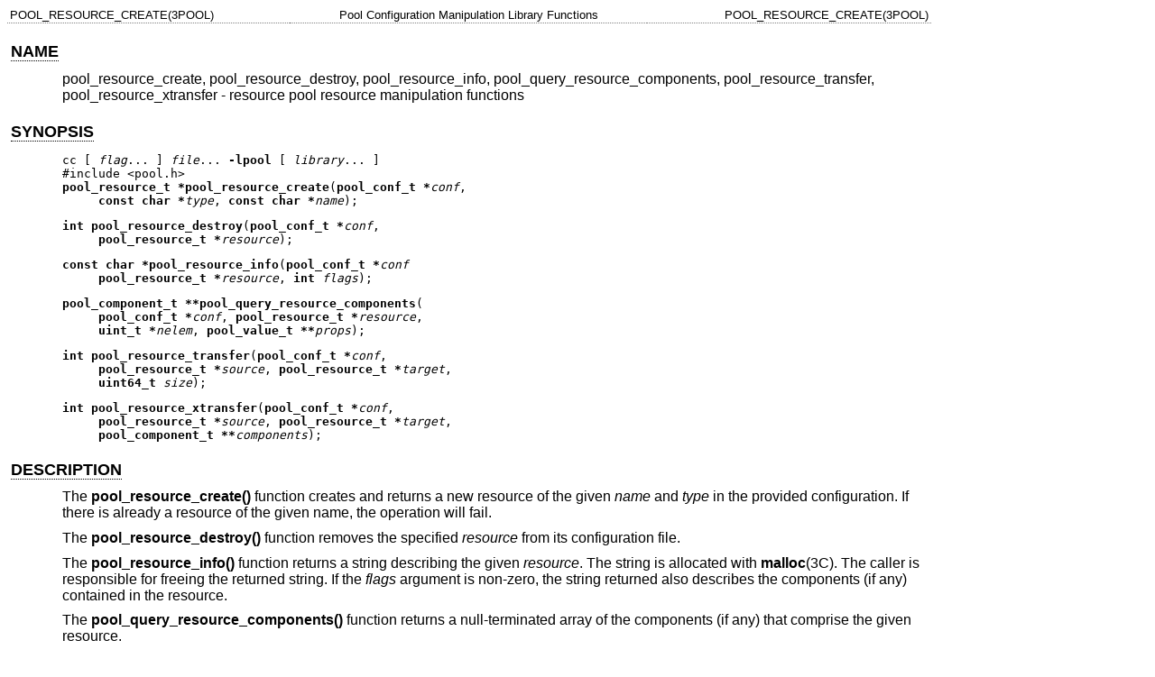

--- FILE ---
content_type: text/html
request_url: https://cr.illumos.org/~webrev/ptribble/12202/raw_files/new/usr/src/man/man3pool/pool_resource_create.3pool.man.html
body_size: 12000
content:
<!DOCTYPE html>
<html>
<!-- This is an automatically generated file.  Do not edit.
   te
   Copyright (c) 2003, Sun Microsystems, Inc. All Rights Reserved.
   The contents of this file are subject to the terms of the Common Development and Distribution License (the "License").  You may not use this file except in compliance with the License.
   You can obtain a copy of the license at usr/src/OPENSOLARIS.LICENSE or http://www.opensolaris.org/os/licensing.  See the License for the specific language governing permissions and limitations under the License.
   When distributing Covered Code, include this CDDL HEADER in each file and include the License file at usr/src/OPENSOLARIS.LICENSE.  If applicable, add the following below this CDDL HEADER, with the fields enclosed by brackets "[]" replaced with your own identifying information: Portions Copyright [yyyy] [name of copyright owner]
 -->
<head>
  <meta charset="utf-8"/>
  <link rel="stylesheet" href="man.css" type="text/css" media="all"/>
  <title>POOL_RESOURCE_CREATE(3POOL)</title>
</head>
<body>
<table class="head">
  <tr>
    <td class="head-ltitle">POOL_RESOURCE_CREATE(3POOL)</td>
    <td class="head-vol">Pool Configuration Manipulation Library Functions</td>
    <td class="head-rtitle">POOL_RESOURCE_CREATE(3POOL)</td>
  </tr>
</table>
<div class="manual-text">
<section class="Sh">
<h1 class="Sh" id="NAME"><a class="permalink" href="#NAME">NAME</a></h1>
pool_resource_create, pool_resource_destroy, pool_resource_info,
  pool_query_resource_components, pool_resource_transfer,
  pool_resource_xtransfer - resource pool resource manipulation functions
</section>
<section class="Sh">
<h1 class="Sh" id="SYNOPSIS"><a class="permalink" href="#SYNOPSIS">SYNOPSIS</a></h1>
<pre>
cc [ <i>flag</i>... ] <i>file</i>... <b>-lpool</b> [ <i>library</i>... ]
#include &lt;pool.h&gt;
<b>pool_resource_t *</b><b>pool_resource_create</b>(<b>pool_conf_t *</b><i>conf</i>,
     <b>const char *</b><i>type</i>, <b>const char *</b><i>name</i>);
</pre>
<p class="Pp"></p>
<p class="Pp"></p>
<pre>
<b>int</b> <b>pool_resource_destroy</b>(<b>pool_conf_t *</b><i>conf</i>,
     <b>pool_resource_t *</b><i>resource</i>);
</pre>
<p class="Pp"></p>
<p class="Pp"></p>
<pre>
<b>const char *</b><b>pool_resource_info</b>(<b>pool_conf_t *</b><i>conf</i>
     <b>pool_resource_t *</b><i>resource</i>, <b>int</b> <i>flags</i>);
</pre>
<p class="Pp"></p>
<p class="Pp"></p>
<pre>
<b>pool_component_t **</b><b>pool_query_resource_components</b>(
     <b>pool_conf_t *</b><i>conf</i>, <b>pool_resource_t *</b><i>resource</i>,
     <b>uint_t *</b><i>nelem</i>, <b>pool_value_t **</b><i>props</i>);
</pre>
<p class="Pp"></p>
<p class="Pp"></p>
<pre>
<b>int</b> <b>pool_resource_transfer</b>(<b>pool_conf_t *</b><i>conf</i>,
     <b>pool_resource_t *</b><i>source</i>, <b>pool_resource_t *</b><i>target</i>,
     <b>uint64_t</b> <i>size</i>);
</pre>
<p class="Pp"></p>
<p class="Pp"></p>
<pre>
<b>int</b> <b>pool_resource_xtransfer</b>(<b>pool_conf_t *</b><i>conf</i>,
     <b>pool_resource_t *</b><i>source</i>, <b>pool_resource_t *</b><i>target</i>,
     <b>pool_component_t **</b><i>components</i>);
</pre>
<p class="Pp"></p>
</section>
<section class="Sh">
<h1 class="Sh" id="DESCRIPTION"><a class="permalink" href="#DESCRIPTION">DESCRIPTION</a></h1>
The <b>pool_resource_create()</b> function creates and returns a new resource of
  the given <i>name</i> and <i>type</i> in the provided configuration. If there
  is already a resource of the given name, the operation will fail.
<p class="Pp"></p>
<p class="Pp">The <b>pool_resource_destroy()</b> function removes the specified
    <i>resource</i> from its configuration file.</p>
<p class="Pp"></p>
<p class="Pp">The <b>pool_resource_info()</b> function returns a string
    describing the given <i>resource</i>. The string is allocated with
    <b>malloc</b>(3C). The caller is responsible for freeing the returned
    string. If the <i>flags</i> argument is non-zero, the string returned also
    describes the components (if any) contained in the resource.</p>
<p class="Pp"></p>
<p class="Pp">The <b>pool_query_resource_components()</b> function returns a
    null-terminated array of the components (if any) that comprise the given
    resource.</p>
<p class="Pp"></p>
<p class="Pp">The <b>pool_resource_transfer()</b> function transfers <i>size</i>
    basic units from the <i>source</i> resource to the <i>target</i>. Both
    resources must be of the same type for the operation to succeed.
    Transferring component resources, such as processors, is always performed as
    series of <b>pool_resource_xtransfer()</b> operations, since discrete
    resources must be identified for transfer.</p>
<p class="Pp"></p>
<p class="Pp">The <b>pool_resource_xtransfer()</b> function transfers the
    specific <i>components</i> from the <i>source</i> resource to the
    <i>target</i>. Both resources must be of the same type, and of a type that
    contains components (such as processor sets). The <i>components</i> argument
    is a null-terminated list of <b>pool_component_t</b>.</p>
<p class="Pp"></p>
<p class="Pp">The <i>conf</i> argument for each function refers to the target
    configuration to which the operation applies.</p>
</section>
<section class="Sh">
<h1 class="Sh" id="RETURN_VALUES"><a class="permalink" href="#RETURN_VALUES">RETURN
  VALUES</a></h1>
Upon successful completion, <b>pool_resource_create()</b> returns a new
  <b>pool_resource_t</b> with default properties initialized. Otherwise,
  <i>NULL</i> is returned and <b>pool_error</b>(3POOL) returns the pool-specific
  error value.
<p class="Pp"></p>
<p class="Pp">Upon successful completion, <b>pool_resource_destroy()</b> returns
    0. Otherwise, -1 is returned and <b>pool_error()</b> returns the
    pool-specific error value.</p>
<p class="Pp"></p>
<p class="Pp">Upon successful completion, <b>pool_resource_info()</b> returns a
    string describing the given resource (and optionally its components).
    Otherwise, <i>NULL</i> is returned and <b>pool_error()</b> returns the
    pool-specific error value.</p>
<p class="Pp"></p>
<p class="Pp">Upon successful completion,
    <b>pool_query_resource_components()</b> returns a null-terminated array of
    <b>pool_component_t *</b> that match the provided null-terminated property
    list and are contained in the given resource. Otherwise, <i>NULL</i> is
    returned and <b>pool_error()</b> returns the pool-specific error value.</p>
<p class="Pp"></p>
<p class="Pp">Upon successful completion, <b>pool_resource_transfer()</b> and
    <b>pool_resource_xtransfer()</b> return 0. Otherwise -1 is returned and
    <b>pool_error()</b> returns the pool-specific error value.</p>
</section>
<section class="Sh">
<h1 class="Sh" id="ERRORS"><a class="permalink" href="#ERRORS">ERRORS</a></h1>
The <b>pool_resource_create()</b> function will fail if:
<p class="Pp"><b></b><b>POE_BADPARAM</b></p>
<div class="Bd-indent">The supplied configuration's status is not
  <b>POF_VALID</b> or <i>name</i> is in use for this resource type.</div>
<p class="Pp"></p>
<p class="Pp"><b></b><b>POE_INVALID_CONF</b></p>
<div class="Bd-indent">The resource element could not be created because the
  configuration would be invalid.</div>
<p class="Pp"></p>
<p class="Pp"><b></b><b>POE_PUTPROP</b></p>
<div class="Bd-indent">One of the supplied properties could not be set.</div>
<p class="Pp"></p>
<p class="Pp"><b></b><b>POE_SYSTEM</b></p>
<div class="Bd-indent">
 A system error has occurred. Check the system error code for more
  details.</div>
<p class="Pp"></p>
<p class="Pp"></p>
<p class="Pp">The <b>pool_resource_destroy()</b> function will fail if:</p>
<p class="Pp"><b></b><b>POE_BADPARAM</b></p>
<div class="Bd-indent">The supplied configuration's status is not
  <b>POF_VALID</b>.</div>
<p class="Pp"></p>
<p class="Pp"></p>
<p class="Pp">The <b>pool_resource_info()</b> function will fail if:</p>
<p class="Pp"><b></b><b>POE_BADPARAM</b></p>
<div class="Bd-indent">The supplied configuration's status is not
  <b>POF_VALID</b> or the <i>flags</i> parameter is neither 0 nor 1.</div>
<p class="Pp"></p>
<p class="Pp"><b></b><b>POE_INVALID_CONF</b></p>
<div class="Bd-indent">The configuration is invalid.</div>
<p class="Pp"></p>
<p class="Pp"><b></b><b>POE_SYSTEM</b></p>
<div class="Bd-indent">A system error has occurred. Check the system error code
  for more details.</div>
<p class="Pp"></p>
<p class="Pp"></p>
<p class="Pp">The <b>pool_query_resource_components()</b> function will fail
  if:</p>
<p class="Pp"><b></b><b>POE_BADPARAM</b></p>
<div class="Bd-indent">The supplied configuration's status is not
  <b>POF_VALID</b>.</div>
<p class="Pp"></p>
<p class="Pp"><b></b><b>POE_INVALID_CONF</b></p>
<div class="Bd-indent">The configuration is invalid.</div>
<p class="Pp"></p>
<p class="Pp"><b></b><b>POE_SYSTEM</b></p>
<div class="Bd-indent">A system error has occurred. Check the system error code
  for more details.</div>
<p class="Pp"></p>
<p class="Pp"></p>
<p class="Pp">The <b>pool_resource_transfer()</b> function will fail if:</p>
<p class="Pp"><b></b><b>POE_BADPARAM</b></p>
<div class="Bd-indent">The supplied configuration's status is not
  <b>POF_VALID</b>, the two resources are not of the same type, or the transfer
  would cause either of the resources to exceed their <b>min</b> and <b>max</b>
  properties.</div>
<p class="Pp"></p>
<p class="Pp"><b></b><b>POE_SYSTEM</b></p>
<div class="Bd-indent">A system error has occurred. Check the system error code
  for more details.</div>
<p class="Pp"></p>
<p class="Pp"></p>
<p class="Pp">The <b>pool_resource_xtransfer()</b> function will fail if:</p>
<p class="Pp"><b></b><b>POE_BADPARAM</b></p>
<div class="Bd-indent">The supplied configuration's status is not
  <b>POF_VALID</b>, the two resources are not of the same type, or the supplied
  resources do not belong to the source.</div>
<p class="Pp"></p>
<p class="Pp"><b></b><b>POE_INVALID_CONF</b></p>
<div class="Bd-indent">The transfer operation failed and the configuration may
  be invalid.</div>
<p class="Pp"></p>
<p class="Pp"><b></b><b>POE_SYSTEM</b></p>
<div class="Bd-indent">A system error has occurred. Check the system error code
  for more details.</div>
<p class="Pp"></p>
</section>
<section class="Sh">
<h1 class="Sh" id="EXAMPLES"><a class="permalink" href="#EXAMPLES">EXAMPLES</a></h1>
<b>Example 1 </b>Create a new resource of type <b>pset</b> named <b>foo</b>.
<p class="Pp">
  <br/>
</p>
<pre>
#include &lt;pool.h&gt;
#include &lt;stdio.h&gt;
...
pool_conf_t *conf;
pool_resource_t *resource;
...
if ((resource = pool_resource_create(conf, &quot;pset&quot;,
    &quot;foo&quot;)) == NULL) {
    (void) fprintf(stderr, &quot;Cannot create resource\n&quot;);
    ...
}
</pre>
<br/>
<p class="Pp"></p>
</section>
<section class="Sh">
<h1 class="Sh" id="ATTRIBUTES"><a class="permalink" href="#ATTRIBUTES">ATTRIBUTES</a></h1>
See <b>attributes</b>(5) for descriptions of the following attributes:
<p class="Pp"></p>
<p class="Pp"></p>
<p class="Pp"></p>
<table class="tbl" style="border-style: solid;">
  <tr style="border-bottom-style: solid;">
    <td style="text-align: center; border-right-style: solid;">ATTRIBUTE
      TYPE</td>
    <td style="text-align: center;">ATTRIBUTE VALUE</td>
  </tr>
  <tr style="border-bottom-style: solid;">
    <td style="border-right-style: solid;">CSI</td>
    <td>Enabled</td>
  </tr>
  <tr style="border-bottom-style: solid;">
    <td style="border-right-style: solid;">Interface Stability</td>
    <td>Unstable</td>
  </tr>
  <tr>
    <td style="border-right-style: solid;">MT-Level</td>
    <td>Safe</td>
  </tr>
</table>
<p class="Pp"></p>
</section>
<section class="Sh">
<h1 class="Sh" id="SEE_ALSO"><a class="permalink" href="#SEE_ALSO">SEE
  ALSO</a></h1>
<b>libpool</b>(3LIB), <b>pool_error</b>(3POOL), <b>attributes</b>(5)
</section>
</div>
<table class="foot">
  <tr>
    <td class="foot-date">January 18, 2020</td>
    <td class="foot-os"></td>
  </tr>
</table>
</body>
</html>


--- FILE ---
content_type: text/css
request_url: https://cr.illumos.org/~webrev/ptribble/12202/raw_files/new/usr/src/man/man3pool/man.css
body_size: 8539
content:

/* $Id: mandoc.css,v 1.45 2019/03/01 10:57:18 schwarze Exp $ */
/*
 * Standard style sheet for mandoc(1) -Thtml and man.cgi(8).
 *
 * Written by Ingo Schwarze <schwarze@openbsd.org>.
 * I place this file into the public domain.
 * Permission to use, copy, modify, and distribute it for any purpose
 * with or without fee is hereby granted, without any conditions.
 */

/* Global defaults. */

html {		max-width: 65em; }
body {		font-family: Helvetica,Arial,sans-serif; }
table {		margin-top: 0em;
		margin-bottom: 0em;
		border-collapse: collapse; }
/* Some browsers set border-color in a browser style for tbody,
 * but not for table, resulting in inconsistent border styling. */
tbody {		border-color: inherit; }
tr {		border-color: inherit; }
td {		vertical-align: top;
		padding-left: 0.2em;
		padding-right: 0.2em;
		border-color: inherit; }
ul, ol, dl {	margin-top: 0em;
		margin-bottom: 0em; }
li, dt {	margin-top: 1em; }

.permalink {	border-bottom: thin dotted;
		color: inherit;
		font: inherit;
		text-decoration: inherit; }
* {		clear: both }

/* Search form and search results. */

fieldset {	border: thin solid silver;
		border-radius: 1em;
		text-align: center; }
input[name=expr] {
		width: 25%; }

table.results {	margin-top: 1em;
		margin-left: 2em;
		font-size: smaller; }

/* Header and footer lines. */

table.head {	width: 100%;
		border-bottom: 1px dotted #808080;
		margin-bottom: 1em;
		font-size: smaller; }
td.head-vol {	text-align: center; }
td.head-rtitle {
		text-align: right; }

table.foot {	width: 100%;
		border-top: 1px dotted #808080;
		margin-top: 1em;
		font-size: smaller; }
td.foot-os {	text-align: right; }

/* Sections and paragraphs. */

.manual-text {
		margin-left: 3.8em; }
.Nd { }
section.Sh { }
h1.Sh {		margin-top: 1.2em;
		margin-bottom: 0.6em;
		margin-left: -3.2em;
		font-size: 110%; }
section.Ss { }
h2.Ss {		margin-top: 1.2em;
		margin-bottom: 0.6em;
		margin-left: -1.2em;
		font-size: 105%; }
.Pp {		margin: 0.6em 0em; }
.Sx { }
.Xr { }

/* Displays and lists. */

.Bd { }
.Bd-indent {	margin-left: 3.8em; }

.Bl-bullet {	list-style-type: disc;
		padding-left: 1em; }
.Bl-bullet > li { }
.Bl-dash {	list-style-type: none;
		padding-left: 0em; }
.Bl-dash > li:before {
		content: "\2014  "; }
.Bl-item {	list-style-type: none;
		padding-left: 0em; }
.Bl-item > li { }
.Bl-compact > li {
		margin-top: 0em; }

.Bl-enum {	padding-left: 2em; }
.Bl-enum > li { }
.Bl-compact > li {
		margin-top: 0em; }

.Bl-diag { }
.Bl-diag > dt {
		font-style: normal;
		font-weight: bold; }
.Bl-diag > dd {
		margin-left: 0em; }
.Bl-hang { }
.Bl-hang > dt { }
.Bl-hang > dd {
		margin-left: 5.5em; }
.Bl-inset { }
.Bl-inset > dt { }
.Bl-inset > dd {
		margin-left: 0em; }
.Bl-ohang { }
.Bl-ohang > dt { }
.Bl-ohang > dd {
		margin-left: 0em; }
.Bl-tag {	margin-top: 0.6em;
		margin-left: 5.5em; }
.Bl-tag > dt {
		float: left;
		margin-top: 0em;
		margin-left: -5.5em;
		padding-right: 0.5em;
		vertical-align: top; }
.Bl-tag > dd {
		clear: right;
		width: 100%;
		margin-top: 0em;
		margin-left: 0em;
		margin-bottom: 0.6em;
		vertical-align: top;
		overflow: auto; }
.Bl-compact {	margin-top: 0em; }
.Bl-compact > dd {
		margin-bottom: 0em; }
.Bl-compact > dt {
		margin-top: 0em; }

.Bl-column { }
.Bl-column > tbody > tr { }
.Bl-column > tbody > tr > td {
		margin-top: 1em; }
.Bl-compact > tbody > tr > td {
		margin-top: 0em; }

.Rs {		font-style: normal;
		font-weight: normal; }
.RsA { }
.RsB {		font-style: italic;
		font-weight: normal; }
.RsC { }
.RsD { }
.RsI {		font-style: italic;
		font-weight: normal; }
.RsJ {		font-style: italic;
		font-weight: normal; }
.RsN { }
.RsO { }
.RsP { }
.RsQ { }
.RsR { }
.RsT {		text-decoration: underline; }
.RsU { }
.RsV { }

.eqn { }
.tbl td {	vertical-align: middle; }

.HP {		margin-left: 3.8em;
		text-indent: -3.8em; }

/* Semantic markup for command line utilities. */

table.Nm { }
code.Nm {	font-style: normal;
		font-weight: bold;
		font-family: inherit; }
.Fl {		font-style: normal;
		font-weight: bold;
		font-family: inherit; }
.Cm {		font-style: normal;
		font-weight: bold;
		font-family: inherit; }
.Ar {		font-style: italic;
		font-weight: normal; }
.Op {		display: inline; }
.Ic {		font-style: normal;
		font-weight: bold;
		font-family: inherit; }
.Ev {		font-style: normal;
		font-weight: normal;
		font-family: monospace; }
.Pa {		font-style: italic;
		font-weight: normal; }

/* Semantic markup for function libraries. */

.Lb { }
code.In {	font-style: normal;
		font-weight: bold;
		font-family: inherit; }
a.In { }
.Fd {		font-style: normal;
		font-weight: bold;
		font-family: inherit; }
.Ft {		font-style: italic;
		font-weight: normal; }
.Fn {		font-style: normal;
		font-weight: bold;
		font-family: inherit; }
.Fa {		font-style: italic;
		font-weight: normal; }
.Vt {		font-style: italic;
		font-weight: normal; }
.Va {		font-style: italic;
		font-weight: normal; }
.Dv {		font-style: normal;
		font-weight: normal;
		font-family: monospace; }
.Er {		font-style: normal;
		font-weight: normal;
		font-family: monospace; }

/* Various semantic markup. */

.An { }
.Lk { }
.Mt { }
.Cd {		font-style: normal;
		font-weight: bold;
		font-family: inherit; }
.Ad {		font-style: italic;
		font-weight: normal; }
.Ms {		font-style: normal;
		font-weight: bold; }
.St { }
.Ux { }

/* Physical markup. */

.Bf {		display: inline; }
.No {		font-style: normal;
		font-weight: normal; }
.Em {		font-style: italic;
		font-weight: normal; }
.Sy {		font-style: normal;
		font-weight: bold; }
.Li {		font-style: normal;
		font-weight: normal;
		font-family: monospace; }

/* Tooltip support. */

h1.Sh, h2.Ss {	position: relative; }
.An, .Ar, .Cd, .Cm, .Dv, .Em, .Er, .Ev, .Fa, .Fd, .Fl, .Fn, .Ft,
.Ic, code.In, .Lb, .Lk, .Ms, .Mt, .Nd, code.Nm, .Pa, .Rs,
.St, .Sx, .Sy, .Va, .Vt, .Xr {
		display: inline-block;
		position: relative; }

.An::before {	content: "An"; }
.Ar::before {	content: "Ar"; }
.Cd::before {	content: "Cd"; }
.Cm::before {	content: "Cm"; }
.Dv::before {	content: "Dv"; }
.Em::before {	content: "Em"; }
.Er::before {	content: "Er"; }
.Ev::before {	content: "Ev"; }
.Fa::before {	content: "Fa"; }
.Fd::before {	content: "Fd"; }
.Fl::before {	content: "Fl"; }
.Fn::before {	content: "Fn"; }
.Ft::before {	content: "Ft"; }
.Ic::before {	content: "Ic"; }
code.In::before { content: "In"; }
.Lb::before {	content: "Lb"; }
.Lk::before {	content: "Lk"; }
.Ms::before {	content: "Ms"; }
.Mt::before {	content: "Mt"; }
.Nd::before {	content: "Nd"; }
code.Nm::before { content: "Nm"; }
.Pa::before {	content: "Pa"; }
.Rs::before {	content: "Rs"; }
h1.Sh::before {	content: "Sh"; }
h2.Ss::before {	content: "Ss"; }
.St::before {	content: "St"; }
.Sx::before {	content: "Sx"; }
.Sy::before {	content: "Sy"; }
.Va::before {	content: "Va"; }
.Vt::before {	content: "Vt"; }
.Xr::before {	content: "Xr"; }

.An::before, .Ar::before, .Cd::before, .Cm::before,
.Dv::before, .Em::before, .Er::before, .Ev::before,
.Fa::before, .Fd::before, .Fl::before, .Fn::before, .Ft::before,
.Ic::before, code.In::before, .Lb::before, .Lk::before,
.Ms::before, .Mt::before, .Nd::before, code.Nm::before,
.Pa::before, .Rs::before,
h1.Sh::before, h2.Ss::before, .St::before, .Sx::before, .Sy::before,
.Va::before, .Vt::before, .Xr::before {
		opacity: 0;
		transition: .15s ease opacity;
		pointer-events: none;
		position: absolute;
		bottom: 100%;
		box-shadow: 0 0 .35em #000;
		padding: .15em .25em;
		white-space: nowrap;
		font-family: Helvetica,Arial,sans-serif;
		font-style: normal;
		font-weight: bold;
		color: black;
		background: #fff; }
.An:hover::before, .Ar:hover::before, .Cd:hover::before, .Cm:hover::before,
.Dv:hover::before, .Em:hover::before, .Er:hover::before, .Ev:hover::before,
.Fa:hover::before, .Fd:hover::before, .Fl:hover::before, .Fn:hover::before,
.Ft:hover::before, .Ic:hover::before, code.In:hover::before,
.Lb:hover::before, .Lk:hover::before, .Ms:hover::before, .Mt:hover::before,
.Nd:hover::before, code.Nm:hover::before, .Pa:hover::before,
.Rs:hover::before, h1.Sh:hover::before, h2.Ss:hover::before, .St:hover::before,
.Sx:hover::before, .Sy:hover::before, .Va:hover::before, .Vt:hover::before,
.Xr:hover::before {
		opacity: 1;
		pointer-events: inherit; }

/* Overrides to avoid excessive margins on small devices. */

@media (max-width: 37.5em) {
.manual-text {
		margin-left: 0.5em; }
h1.Sh, h2.Ss {	margin-left: 0em; }
.Bd-indent {	margin-left: 2em; }
.Bl-hang > dd {
		margin-left: 2em; }
.Bl-tag {	margin-left: 2em; }
.Bl-tag > dt {
		margin-left: -2em; }
.HP {		margin-left: 2em;
		text-indent: -2em; }
}

